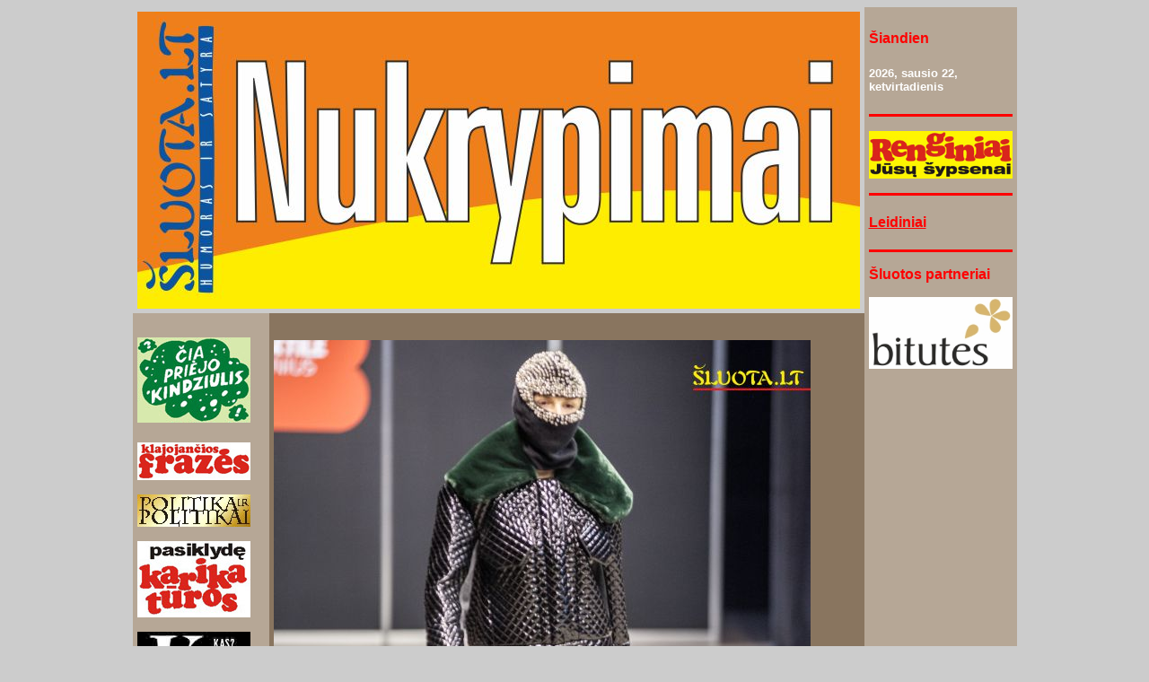

--- FILE ---
content_type: text/html
request_url: https://www.sluota.lt/Nukrypimai/Sluota%20nukrypimai-1.html
body_size: 2371
content:
<!DOCTYPE html PUBLIC "-//W3C//DTD XHTML 1.0 Transitional//EN" "http://www.w3.org/TR/xhtml1/DTD/xhtml1-transitional.dtd">
<html xmlns="http://www.w3.org/1999/xhtml">
<head>
<meta http-equiv="Content-Type" content="text/html; charset=utf-8" />
<meta name="verify-v1" content="tzygjbenYyNwsJ6vwEyM3B663YUVxEYdQbnGgBahQVI=" />
<meta name="Sluota" content="Sluota"/>
<meta name="description" content="Karikatūros - www.šluota.lt"/>

<meta name="keywords" content=" Karikatūros - www.šluota.lt, karikatūra, Jumoras, Juokis, Humoras, Šluota, Šluotos žurnalas, Humoro žurnalas, 
karikatūros, komiksai, 
auksinės mintys,
eurovizija, kindziulis, čia priėjo kindziulis, Karikatūrų paroda, rinkimai, prezidentas, Lietuvos tūkstantmetis, karikatūros, karikatūristai,Humoras ir satyra"/>

<title>Migruojantys vaizdeliai - www.šluota.lt</title>






<style type="text/css">
<!--
.Parodos {
	font-family: Verdana, Geneva, sans-serif;
}
body {
	background-color: #CCC;
}
.Rubrika {
	font-family: Verdana, Geneva, sans-serif;
}
.Dienosfraze {
	font-family: Verdana, Geneva, sans-serif;
}
.Rubrika strong {
	color: #F00;
}
.Dienosfraze {
	font-family: Verdana, Geneva, sans-serif;
}
.Dienoskarikatura {
	font-family: Verdana, Geneva, sans-serif;
}
.Dienoskarikatura {
	color: #F00;
}
.Anekdotas {
	font-family: Verdana, Geneva, sans-serif;
}
.pasaulio {
	font-family: Verdana, Geneva, sans-serif;
}
.pasauliopulsas {
	font-family: Verdana, Geneva, sans-serif;
}
.karikatura {
	font-family: Verdana, Geneva, sans-serif;
}
.data {
	font-family: Verdana, Geneva, sans-serif;
}
.data {
	font-family: Verdana, Geneva, sans-serif;
}
.data {
	font-family: Verdana, Geneva, sans-serif;
}
.data {
	font-family: Verdana, Geneva, sans-serif;
}
.pasveikinkite {
	font-family: Verdana, Geneva, sans-serif;
}
.pasveikinkite {
	color: #F00;
}
.pasveikinkite {
	font-family: Verdana, Geneva, sans-serif;
}
.pasveikinkite1 {	font-family: Verdana, Geneva, sans-serif;
}
.pasveikinkite1 {	color: #F00;
}
.vardai {
	font-family: Verdana, Geneva, sans-serif;
}
.pasveikinkite1 {
	color: #000;
}
vardai {
	font-family: Verdana, Geneva, sans-serif;
}
siandien {
	font-family: Verdana, Geneva, sans-serif;
}
siandien {
	color: #F00;
}
.data .data {
	color: #F00;
}
data {
	font-family: Verdana, Geneva, sans-serif;
}
data {
	color: #000;
}
data {
	color: #000;
}
.diena {
	color: #000;
}
diena {
	font-family: Verdana, Geneva, sans-serif;
}
diena {
	font-family: Verdana, Geneva, sans-serif;
}
diena {
	font-family: Verdana, Geneva, sans-serif;
}
.diena {
	font-family: Verdana, Geneva, sans-serif;
}
.adresas {
	font-family: Verdana, Geneva, sans-serif;
}
.rasykite {
	font-family: Verdana, Geneva, sans-serif;
}
.rasykite {
	color: #F00;
}
Parodos {
	color: #F00;
}
parodos {
	color: #F00;
}
.data {
	font-family: Verdana, Geneva, sans-serif;
}
.vardai em {
	color: #F00;
}
.Rubrika {
	color: #FFFF80;
}
.Rubrika .Rubrika {
	color: #FF0;
}
.adresas {
	color: #FFF;
}
.adresas .adresas a {
	color: #FFF;
}
.vardai a {
	color: #FFF;
}
.adresas a {
	color: #F00;
}
.adresas1 {	font-family: Verdana, Geneva, sans-serif;
}
.vardai1 {	font-family: Verdana, Geneva, sans-serif;
}
.vardai1 {	color: #000;
}
-->
</style>
</head>

<body>
<div align="center">
  <table width="933" border="0" align="center" cellpadding="5" cellspacing="5" bordercolor="#FFFFCC" bordercolorlight="#FFFFCC" bordercolordark="#FFFFCC" bgcolor="#CCCCCC" rules="none">
    <tr>
      <td height="171" colspan="2" valign="top"><div align="center"><a href="Sluota nukrypimai.html"><img src="nukrypimai.jpg" alt="" width="805" height="331" usemap="#Map" border="0"/></a></div></td>
      <td width="155" rowspan="3" valign="top" bgcolor="#B6A796" class="adresas"><h4 align="left" class="data"><span class="data">Šiandien</span>      </h4>


        <h5>
          <span class="adresas">
          <SCRIPT LANGUAGE = "JavaScript">
<!--

// Array of day names
var dayNames = new Array("sekmadienis","pirmadienis","antradienis","trečiadienis","ketvirtadienis","penktadienis","šeštadienis");

var monthNames = new Array("sausio","vasario","kovo","balandžio","gegužės","birželio","liepos",
                           "rugpjūčio","rugsėjo","spalio","lapkričio","gruodžio");

var dt = new Date();
var y  = dt.getYear();

// Y2K compliant
if (y < 1000) y +=1900;
document.write(y + ", " + monthNames[dt.getMonth()] + " " + dt.getDate() + ", " + dayNames[dt.getDay()]);

// -->
          </SCRIPT>
        </span></h5>
        <hr size="3" color="#FF0000" />
        <p><a href="../Sluota Renginiai.html" target="_parent"><img src="../renginiai logo-m.jpg" width="160" height="53" border="0" /></a></p>
        <hr size="3" color="#FF0000" />
        <h4 align="left" class="pasveikinkite"><a href="../Sluota Leidiniai.html">Leidiniai</a></h4>
        <hr size="3" color="#FF0000" />
      <p align="left" class="pasveikinkite"><strong>Šluotos partneriai</strong></p>
      <p align="left" class="pasveikinkite"><a href="http://www.bitutes.lt" target="_blank"><img src="../bitutes.jpg" width="160" height="80" border="0" /></a></p></td>
    </tr>
    <tr>
      <td width="130" rowspan="2" valign="top" bgcolor="#B6A796"><h5 align="left" class="data"><a href="../Sluota kindziulis.html" target="_parent"><img src="../kindziulis.jpg" width="126" height="95" border="0" /></a></h5>
        <p align="left"><a href="../Sluota frazes.html" target="_parent"><img src="../frazes logo-m.jpg" width="126" height="42" border="0" /></a></p>
        <p align="left"><a href="../Sluota politika.html" target="_parent"><img src="../politika-logo-m.jpg" width="126" height="36" border="0" /></a></p>
        <p align="left"><a href="../Sluota karikaturos.html" target="_parent"><img src="../karikaturos logo-m.jpg" width="126" height="85" border="0" /></a></p>
        <p align="left"><a href="../Sluota KKK.html" target="_parent"><img src="../kkk-m.jpg" width="126" height="87" border="0" /></a></p>
        <p align="left"><a href="../Sluota pasaulio.html" target="_parent"><img src="../pasaulio logo-m.jpg" width="126" height="45" border="0" /></a></p>
        <p align="left"><a href="../Sluota kalbos kuriozai.html" target="_parent"><img src="../kalba-logo-m.jpg" width="126" height="50" border="0" /></a></p>
        <p align="left"><a href="../Sluota Juodasis.html" target="_parent"><img src="../juodasis logo-m.gif" width="126" height="72" border="0" /></a></p>
        <p align="left"><a href="../Sluota anekdotai.html" target="_parent"><img src="../anekdotai-m.jpg" width="126" height="73" border="0" /></a></p>
        <p align="left"><a href="../Sluota Minkles.html" target="_parent"><img src="../minkles logo-m.jpg" width="126" height="20" border="0" /></a></p>
        <p align="left"><a href="../Sluota auksines mintys.html" target="_parent"><img src="../Auksines mintys.jpg" width="126" height="88" border="0" /></a></p>
        <p align="left"><a href="../Sluota NZA.html" target="_parent"><img src="../NZA logo-m.jpg" width="126" height="89" border="0" /></a></p>
        <p><a href="../Sluota rechlama.html" target="_parent"><img src="../rechlama logo-m.jpg" width="126" height="30" border="0" /></a></p>
      <p><a href="../Sluota skelbimai.html" target="_parent"><img src="../skelbimai logo-m.gif" width="126" height="49" border="0" /></a></p></td>
      <td width="598" height="359" valign="top" bgcolor="#89755F"><h6><img src="2015 12 15.jpg" width="598" height="854" alt=""/></h6>
        <h6><img src="2015 11 04.jpg" width="597" height="472" alt=""/></h6>
        <h6><img src="2015 10 13.jpg" width="597" height="472" alt=""/></h6>
        <h6><img src="2015 10 05.jpg" width="597" height="472" alt=""/></h6>
        <h6><img src="2015 10 01.jpg" width="598" height="713" alt=""/></h6>
        <h6><img src="2015 09 24.jpg" width="597" height="469" alt=""/></h6>
        <h6><img src="2015 09 22-1.jpg" width="597" height="472" alt=""/></h6>
        <h6><img src="2015 09 22.jpg" alt="" width="598" height="472" align="middle"/><br />
      </h6></td>
    </tr>
    <tr>
      <td height="252" valign="top" bgcolor="#574A3C"><div align="center"><a href="../index.html"><img src="../logo-su fonu.jpg" width="593" height="89" border="0" /></a>
      </div>
        <h4 align="center" class="adresas"><span class="rasykite">Rašykite mums:</span></h4>
        <h5 align="center" class="adresas"><span class="adresas1">Šluotos korespondencija: Gynėjų g. 4, LT-01109 Vilnius.<br />
          <a href="mailto:humor@sluota.lt">Šluotos</a> el. paštas:<a href="mailto:humor@sluota.lt">humor@sluota.lt</a><a href="mailto:sluota@bitutes.lt"><br />
</a><a href="mailto:karikaturos@gmail.com">karikaturos@gmail.com</a></span></h5>
      <h5 align="center" class="adresas"><a href="../Parama/Parama Sluota.html">Parama. kuri Jums nieko nekainuoja</a><a href="mailto:sluota@bitutes.lt"></a></h5></td>
    </tr>
  </table>
  <p class="Parodos">&nbsp;</p>
</div>
<div align="center"></div>

<a title="blogspot visitor"
href="http://www.statcounter.com/blogger/"
target="_blank"><img
src="http://c.statcounter.com/4702258/0/274c36a4/1/"
alt="blogspot visitor" border="0"></a>

<script type="text/javascript">
var gaJsHost = (("https:" == document.location.protocol) ? "https://ssl." : "http://www.");
document.write(unescape("%3Cscript src='" + gaJsHost + "google-analytics.com/ga.js' type='text/javascript'%3E%3C/script%3E"));
</script><script type="text/javascript">
try {
var pageTracker = _gat._getTracker("UA-8952600-1");
pageTracker._trackPageview();
} catch(err) {}</script>

<script language=JavaScript> 
<!--
var message="";
///////////////////////////////////
function clickIE() {if (document.all) {(message);return false;}}
function clickNS(e) {if
(document.layers||(document.getElementById&&!document.all)) {
if (e.which==2||e.which==3) {(message);return false;}}}
if (document.layers)
{document.captureEvents(Event.MOUSEDOWN);document.onmousedown=clickNS;}
else{document.onmouseup=clickNS;document.oncontextmenu=clickIE;}
 
document.oncontextmenu=new Function("return false")
// -->
</script> 
 
 
 
 
 
<script language=\"JavaScript1.2\"> 
function disableselect(e){
return false
}
function reEnable(){
return true
}
document.onselectstart=new Function (\"return false\"
if (window.sidebar){
document.onmousedown=disableselect
document.onclick=reEnable
}
</script>
<map name="Map" id="Map">
  <area shape="rect" coords="8,7,91,317" href="../index.html" />
</map>
<script language="JavaScript1.2"> 
 
function disableselect(e){
return false
}
 
function reEnable(){
return true
}
 
//if IE4+
document.onselectstart=new Function ("return false")
 
//if NS6
if (window.sidebar){
document.onmousedown=disableselect
document.onclick=reEnable
}
</script>
</body>
</html>
